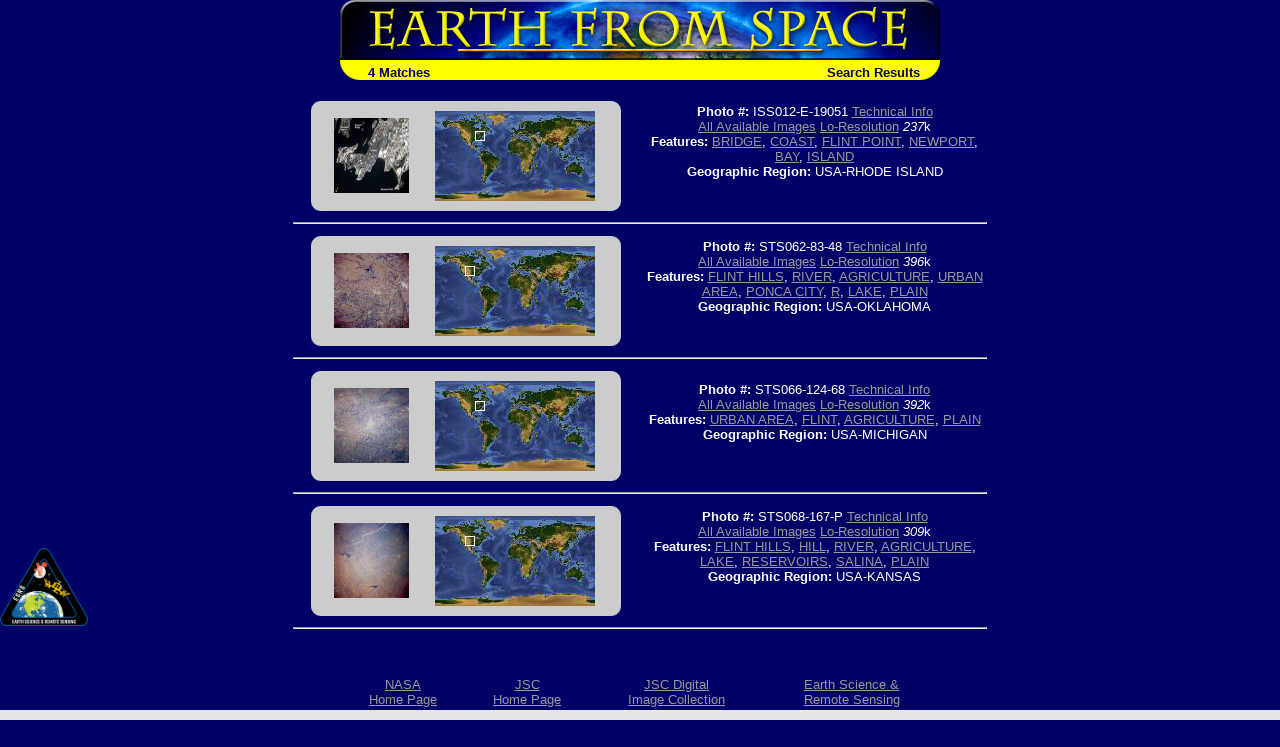

--- FILE ---
content_type: text/html; charset=utf-8
request_url: https://esrs.jsc.nasa.gov/Collections/EarthFromSpace/query.pl?FEAT=FLINT&RESULTS=GRAPHICAL&BOOLCV=
body_size: 17043
content:
<html>
  <head>
    <link rel="stylesheet" type="text/css" href="/Collections/EarthFromSpace/styles.css">
    <meta name="generator" content="HTML Tidy for Windows (vers 1st January 2002), see www.w3.org">

    <title>Earth from Space - Search Results</title>
  </head>

  <body bgcolor="#000066" text="#FFFFFF" link="#FFFF00" vlink="#FFFFCC">
<!--For 508 compliance-->
<div style="display:none" onfocus="this.style.display='visible'" onblur="this.style.display='none'"><a href="#content">[Skip to Content]</a></div>
    <table align="center" width="600" border="0" cellspacing="0" cellpadding="0" role="presentation">
      <tr>
        <td colspan="2"><a href="./"><img src="web_images/earth.jpg" width="600" height="60" border="0" alt="Earth From Space"></a></td>
      </tr>

      <tr bgcolor="#FFFF00">
        <td align="left" valign="bottom"><img src="web_images/corner3.gif" width="20" height="20" align="absbottom" alt="Earth from Space logo">&#160; <font face="Arial, Helvetica, sans-serif" color="#000066"><b>4 Matches</b></font></td>

        <td align="right" valign="bottom"><font face="Arial, Helvetica, sans-serif"><b><font color="#000066">Search Results<img src="web_images/corner4.gif" width="20" height="20" align="absbottom" alt="Earth from Space logo"></font></b></font></td>
      </tr>
    </table>
    <br>
    <table border="0" cols="2" width="700" align="center" role="presentation">
      <tr>
        <td>
          <center>
            <table width="90%" border="0" cellspacing="0" cellpadding="0" bgcolor="#CCCCCC" role="presentation">
              <tr>
                <td align="left" valign="top"><img src="web_images/graycorner1.gif" width="10" height="10" alt="Image: gray corner"></td>

                <td align="right" valign="top"><img src="web_images/graycorner2.gif" width="10" height="10" alt="Image: gray corner"></td>
              </tr>

              <tr>
                <td>
                  <div align="right">
<!--For 508 compliance--><a name="content"></a>
                    <a href="photoinfo.pl?PHOTO=ISS012-E-19051"><img alt="View Image Information" border="0" height="75" src="missions/ISS012/thum/ISS012-E-19051.jpg" width="75" align="baseline"></a>
                  </div>
                </td>

                <td>
                  <center>
                    <img alt="Image: Geographic Location" border="0" height="90" src="wmap/40_20.jpg" width="160" align="baseline">
                  </center>
                </td>
              </tr>

              <tr>
                <td align="left" valign="bottom"><img src="web_images/graycorner3.gif" width="10" height="10" alt="Image: gray corner"></td>

                <td align="right" valign="bottom"><img src="web_images/graycorner4.gif" width="10" height="10" alt="Image: gray corner"></td>
              </tr>
            </table>
          </center>
        </td>

        <td width="50%">
          <center>
            <p><font face="Arial, Helvetica, sans-serif" size="-1"><b>Photo #:</b> ISS012-E-19051 <a href="photoinfo.pl?PHOTO=ISS012-E-19051">Technical Info</a><br>
             <a href="images.pl?photo=ISS012-E-19051" target=_blank>All Available Images</a> <a href="lores.pl?PHOTO=ISS012-E-19051">Lo-Resolution</a> <i>237</i>k<br>
             <b>Features:</b> <a href=query.pl?MMVIEW=BRIDGE&RESULTS=GRAPHICAL&BOOLCV= target=_blank title="Search for other records with &quot;BRIDGE&quot;.">BRIDGE</a>, <a href=query.pl?LANDVIEW=COAST&RESULTS=GRAPHICAL&BOOLCV= target=_blank title="Search for other records with &quot;COAST&quot;.">COAST</a>, <a href=query.pl?FEAT=FLINT%20POINT&RESULTS=GRAPHICAL&BOOLCV= target=_blank title="Search for other records with &quot;FLINT POINT&quot;.">FLINT POINT</a>, <a href=query.pl?CITYVIEW=NEWPORT&RESULTS=GRAPHICAL&BOOLCV= target=_blank title="Search for other records with &quot;NEWPORT&quot;.">NEWPORT</a>, <a href=query.pl?WATERVIEW=BAY&RESULTS=GRAPHICAL&BOOLCV= target=_blank title="Search for other records with &quot;BAY&quot;.">BAY</a>, <a href=query.pl?LANDVIEW=ISLAND&RESULTS=GRAPHICAL&BOOLCV= target=_blank title="Search for other records with &quot;ISLAND&quot;.">ISLAND</a><br>
             <b>Geographic Region:</b> USA-RHODE ISLAND</font></p>

            <p>&nbsp;</p>
          </center>
        </td>
      </tr>

      <tr>
        <td colspan="2">
          <hr>
        </td>
      </tr>
    </table>
    <table border="0" cols="2" width="700" align="center" role="presentation">
      <tr>
        <td>
          <center>
            <table width="90%" border="0" cellspacing="0" cellpadding="0" bgcolor="#CCCCCC" role="presentation">
              <tr>
                <td align="left" valign="top"><img src="web_images/graycorner1.gif" width="10" height="10" alt="Image: gray corner"></td>

                <td align="right" valign="top"><img src="web_images/graycorner2.gif" width="10" height="10" alt="Image: gray corner"></td>
              </tr>

              <tr>
                <td>
                  <div align="right">
<!--For 508 compliance--><a name="content"></a>
                    <a href="photoinfo.pl?PHOTO=STS062-83-48"><img alt="View Image Information" border="0" height="75" src="missions/STS062/thum/STS062-83-48.jpg" width="75" align="baseline"></a>
                  </div>
                </td>

                <td>
                  <center>
                    <img alt="Image: Geographic Location" border="0" height="90" src="wmap/30_20.jpg" width="160" align="baseline">
                  </center>
                </td>
              </tr>

              <tr>
                <td align="left" valign="bottom"><img src="web_images/graycorner3.gif" width="10" height="10" alt="Image: gray corner"></td>

                <td align="right" valign="bottom"><img src="web_images/graycorner4.gif" width="10" height="10" alt="Image: gray corner"></td>
              </tr>
            </table>
          </center>
        </td>

        <td width="50%">
          <center>
            <p><font face="Arial, Helvetica, sans-serif" size="-1"><b>Photo #:</b> STS062-83-48 <a href="photoinfo.pl?PHOTO=STS062-83-48">Technical Info</a><br>
             <a href="images.pl?photo=STS062-83-48" target=_blank>All Available Images</a> <a href="lores.pl?PHOTO=STS062-83-48">Lo-Resolution</a> <i>396</i>k<br>
             <b>Features:</b> <a href=query.pl?FEAT=FLINT%20HILLS&RESULTS=GRAPHICAL&BOOLCV= target=_blank title="Search for other records with &quot;FLINT HILLS&quot;.">FLINT HILLS</a>, <a href=query.pl?WATERVIEW=RIVER&RESULTS=GRAPHICAL&BOOLCV= target=_blank title="Search for other records with &quot;RIVER&quot;.">RIVER</a>, <a href=query.pl?MMVIEW=AGRICULTURE&RESULTS=GRAPHICAL&BOOLCV= target=_blank title="Search for other records with &quot;AGRICULTURE&quot;.">AGRICULTURE</a>, <a href=query.pl?MMVIEW=URBAN%20AREA&RESULTS=GRAPHICAL&BOOLCV= target=_blank title="Search for other records with &quot;URBAN AREA&quot;.">URBAN AREA</a>, <a href=query.pl?FEAT=PONCA%20CITY&RESULTS=GRAPHICAL&BOOLCV= target=_blank title="Search for other records with &quot;PONCA CITY&quot;.">PONCA CITY</a>, <a href=query.pl?FEAT=R&RESULTS=GRAPHICAL&BOOLCV= target=_blank title="Search for other records with &quot;R&quot;.">R</a>, <a href=query.pl?WATERVIEW=LAKE&RESULTS=GRAPHICAL&BOOLCV= target=_blank title="Search for other records with &quot;LAKE&quot;.">LAKE</a>, <a href=query.pl?LANDVIEW=PLAIN&RESULTS=GRAPHICAL&BOOLCV= target=_blank title="Search for other records with &quot;PLAIN&quot;.">PLAIN</a><br>
             <b>Geographic Region:</b> USA-OKLAHOMA</font></p>

            <p>&nbsp;</p>
          </center>
        </td>
      </tr>

      <tr>
        <td colspan="2">
          <hr>
        </td>
      </tr>
    </table>
    <table border="0" cols="2" width="700" align="center" role="presentation">
      <tr>
        <td>
          <center>
            <table width="90%" border="0" cellspacing="0" cellpadding="0" bgcolor="#CCCCCC" role="presentation">
              <tr>
                <td align="left" valign="top"><img src="web_images/graycorner1.gif" width="10" height="10" alt="Image: gray corner"></td>

                <td align="right" valign="top"><img src="web_images/graycorner2.gif" width="10" height="10" alt="Image: gray corner"></td>
              </tr>

              <tr>
                <td>
                  <div align="right">
<!--For 508 compliance--><a name="content"></a>
                    <a href="photoinfo.pl?PHOTO=STS066-124-68"><img alt="View Image Information" border="0" height="75" src="missions/STS066/thum/STS066-124-68.jpg" width="75" align="baseline"></a>
                  </div>
                </td>

                <td>
                  <center>
                    <img alt="Image: Geographic Location" border="0" height="90" src="wmap/40_20.jpg" width="160" align="baseline">
                  </center>
                </td>
              </tr>

              <tr>
                <td align="left" valign="bottom"><img src="web_images/graycorner3.gif" width="10" height="10" alt="Image: gray corner"></td>

                <td align="right" valign="bottom"><img src="web_images/graycorner4.gif" width="10" height="10" alt="Image: gray corner"></td>
              </tr>
            </table>
          </center>
        </td>

        <td width="50%">
          <center>
            <p><font face="Arial, Helvetica, sans-serif" size="-1"><b>Photo #:</b> STS066-124-68 <a href="photoinfo.pl?PHOTO=STS066-124-68">Technical Info</a><br>
             <a href="images.pl?photo=STS066-124-68" target=_blank>All Available Images</a> <a href="lores.pl?PHOTO=STS066-124-68">Lo-Resolution</a> <i>392</i>k<br>
             <b>Features:</b> <a href=query.pl?MMVIEW=URBAN%20AREA&RESULTS=GRAPHICAL&BOOLCV= target=_blank title="Search for other records with &quot;URBAN AREA&quot;.">URBAN AREA</a>, <a href=query.pl?FEAT=FLINT&RESULTS=GRAPHICAL&BOOLCV= target=_blank title="Search for other records with &quot;FLINT&quot;.">FLINT</a>, <a href=query.pl?MMVIEW=AGRICULTURE&RESULTS=GRAPHICAL&BOOLCV= target=_blank title="Search for other records with &quot;AGRICULTURE&quot;.">AGRICULTURE</a>, <a href=query.pl?LANDVIEW=PLAIN&RESULTS=GRAPHICAL&BOOLCV= target=_blank title="Search for other records with &quot;PLAIN&quot;.">PLAIN</a><br>
             <b>Geographic Region:</b> USA-MICHIGAN</font></p>

            <p>&nbsp;</p>
          </center>
        </td>
      </tr>

      <tr>
        <td colspan="2">
          <hr>
        </td>
      </tr>
    </table>
    <table border="0" cols="2" width="700" align="center" role="presentation">
      <tr>
        <td>
          <center>
            <table width="90%" border="0" cellspacing="0" cellpadding="0" bgcolor="#CCCCCC" role="presentation">
              <tr>
                <td align="left" valign="top"><img src="web_images/graycorner1.gif" width="10" height="10" alt="Image: gray corner"></td>

                <td align="right" valign="top"><img src="web_images/graycorner2.gif" width="10" height="10" alt="Image: gray corner"></td>
              </tr>

              <tr>
                <td>
                  <div align="right">
<!--For 508 compliance--><a name="content"></a>
                    <a href="photoinfo.pl?PHOTO=STS068-167-P"><img alt="View Image Information" border="0" height="75" src="missions/STS068/thum/STS068-167-P.jpg" width="75" align="baseline"></a>
                  </div>
                </td>

                <td>
                  <center>
                    <img alt="Image: Geographic Location" border="0" height="90" src="wmap/30_20.jpg" width="160" align="baseline">
                  </center>
                </td>
              </tr>

              <tr>
                <td align="left" valign="bottom"><img src="web_images/graycorner3.gif" width="10" height="10" alt="Image: gray corner"></td>

                <td align="right" valign="bottom"><img src="web_images/graycorner4.gif" width="10" height="10" alt="Image: gray corner"></td>
              </tr>
            </table>
          </center>
        </td>

        <td width="50%">
          <center>
            <p><font face="Arial, Helvetica, sans-serif" size="-1"><b>Photo #:</b> STS068-167-P <a href="photoinfo.pl?PHOTO=STS068-167-P">Technical Info</a><br>
             <a href="images.pl?photo=STS068-167-P" target=_blank>All Available Images</a> <a href="lores.pl?PHOTO=STS068-167-P">Lo-Resolution</a> <i>309</i>k<br>
             <b>Features:</b> <a href=query.pl?FEAT=FLINT%20HILLS&RESULTS=GRAPHICAL&BOOLCV= target=_blank title="Search for other records with &quot;FLINT HILLS&quot;.">FLINT HILLS</a>, <a href=query.pl?LANDVIEW=HILL&RESULTS=GRAPHICAL&BOOLCV= target=_blank title="Search for other records with &quot;HILL&quot;.">HILL</a>, <a href=query.pl?WATERVIEW=RIVER&RESULTS=GRAPHICAL&BOOLCV= target=_blank title="Search for other records with &quot;RIVER&quot;.">RIVER</a>, <a href=query.pl?MMVIEW=AGRICULTURE&RESULTS=GRAPHICAL&BOOLCV= target=_blank title="Search for other records with &quot;AGRICULTURE&quot;.">AGRICULTURE</a>, <a href=query.pl?WATERVIEW=LAKE&RESULTS=GRAPHICAL&BOOLCV= target=_blank title="Search for other records with &quot;LAKE&quot;.">LAKE</a>, <a href=query.pl?FEAT=RESERVOIRS&RESULTS=GRAPHICAL&BOOLCV= target=_blank title="Search for other records with &quot;RESERVOIRS&quot;.">RESERVOIRS</a>, <a href=query.pl?FEAT=SALINA&RESULTS=GRAPHICAL&BOOLCV= target=_blank title="Search for other records with &quot;SALINA&quot;.">SALINA</a>, <a href=query.pl?LANDVIEW=PLAIN&RESULTS=GRAPHICAL&BOOLCV= target=_blank title="Search for other records with &quot;PLAIN&quot;.">PLAIN</a><br>
             <b>Geographic Region:</b> USA-KANSAS</font></p>

            <p>&nbsp;</p>
          </center>
        </td>
      </tr>

      <tr>
        <td colspan="2">
          <hr>
        </td>
      </tr>
    </table>
<br><br>
<table width=600 align="center" role="presentation">
  <tr>
    <!--td align=CENTER><font face="Arial, Helvetica, sans-serif"><a href="http://spaceflight.nasa.gov/" target=_blank>NASA Human<br>Space Flight</a></font></td-->
    <td align=CENTER><font face="Arial, Helvetica, sans-serif"><a href="https://www.nasa.gov/" target=_blank>NASA<br>Home Page</a></font></td>
    <td align=CENTER><font face="Arial, Helvetica, sans-serif"><a href="https://www.jsc.nasa.gov/" target=_blank>JSC<br>Home Page</a></font></td>
    <!--td align=CENTER><font face="Arial, Helvetica, sans-serif"><a href="http://nix.nasa.gov/" target=_blank>NASA<br>Image eXchange</a></font></td-->
    <td align=CENTER><font face="Arial, Helvetica, sans-serif"><a href="https://images.nasa.gov/" target=_blank>JSC Digital<br>Image Collection</a></font></td>
    <td align=CENTER><font face="Arial, Helvetica, sans-serif"><a href="/" target=_blank>Earth Science &amp;<br>Remote Sensing</a></font></td>
  </tr>
</table>

</div> <!--main-->
</div> <!--wrap-->

<div>
<!-- ======================================= -->
<!-- Put server notices here for display on the bottom of web pages. -->
<div style="color:#B00; background-color:white; text-align:center; visibility:visible"></div>
<!-- ======================================= -->

<div class="footer1" style="color:black">
	<div class="container-fluid" style="padding: 0; width: 100%; margin-top: 10px;">
		<div class="row" style="margin: 0 auto;">
			<div class="col-xs-2 col-sm-2 col-md-2 col-lg-3" style="padding-left: 0; padding-right: 0;">
				<a href="https://www.nasa.gov" target="_blank" rel="noopener"><img src="/images/nasa-logo.png" style="float:right; width:90px;" alt="NASA meatball logo"></a>
			</div>
			<div class="col-xs-8 col-sm-8 col-md-8 col-lg-6" style="margin: auto; text-align: left">
				This service is provided by the <a href="https://www.nasa.gov/mission_pages/station/main/index.html" target="_blank" rel="noopener">International Space Station</a> program and the <a href="/ESRS/" target="_blank" rel="noopener">JSC Earth Science &amp; Remote Sensing Unit</a>, <a href="https://ares.jsc.nasa.gov" target="_blank" rel="noopener">ARES Division</a>, Exploration Integration Science Directorate.
			</div>
			<div class="col-xs-2 col-sm-1 col-md-1 col-lg-2" style="padding-left: 0; padding-right: 0;">
				<a href="/ESRS/"><img src="/images/ESRS-2022-small.png" style="float:left; margin-top:-190px; width:88px" alt="ESRS logo"></a>
			</div>
		</div>
	</div>
	<div class="footer-notes">
			NASA Responsible Official: <a href="mailto:sabrina.n.martinez@nasa.gov">Sabrina N. Martinez</a>&nbsp;&#124;&nbsp;
			Curator/Contact: <a href="mailto:jsc-earthweb@mail.nasa.gov?Subject=Gateway%20to%20Astronaut%20Photography%20of%20Earth" target="_top">jsc-earthweb@mail.nasa.gov</a> &nbsp;&#124;&nbsp;
			<a href="/FAQ/default.htm#terms">Terms of Use</a> &nbsp;&#124;&nbsp;
			<a href="https://www.nasa.gov/privacy/">NASA Web Privacy Policy &amp; Important Notices</a> &nbsp;&#124;&nbsp;
			<a href="https://www.nasa.gov/accessibility/">Accessibility</a> &nbsp;&#124;&nbsp;
			<a href="/govLinks.htm">Policies &amp; Contacts</a> &nbsp;&#124;&nbsp;
			Server: 1
	</div>
</div>
</div>
<!--#include file="/ServerSpecific/Pulse.inc"-->
</body></html>